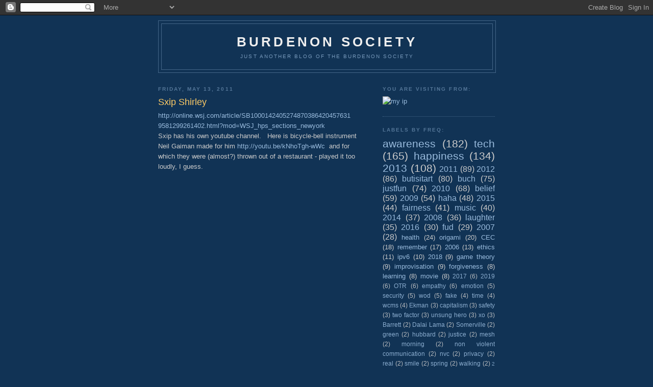

--- FILE ---
content_type: text/plain;charset=UTF-8
request_url: http://free.timeanddate.com/ts.php?t=1769991774013
body_size: 40
content:
1769991774.0276 18

